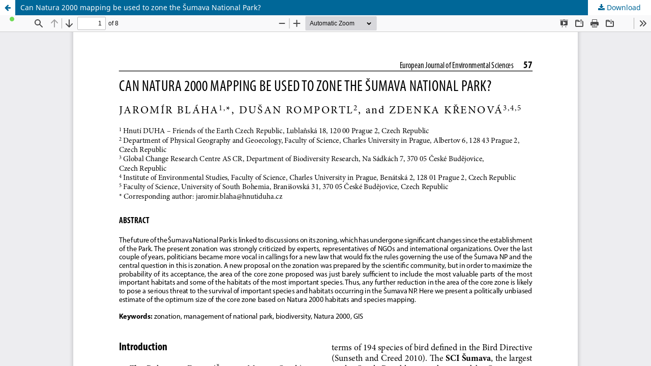

--- FILE ---
content_type: text/html; charset=utf-8
request_url: https://ejes.cz/index.php/ejes/article/view/119/56
body_size: 1282
content:
<!DOCTYPE html>
<html lang="en-US" xml:lang="en-US">
<head>
	<meta http-equiv="Content-Type" content="text/html; charset=utf-8" />
	<meta name="viewport" content="width=device-width, initial-scale=1.0">
	<title>View of Can Natura 2000 mapping be used to zone the Šumava National Park?</title>

	
<meta name="generator" content="Open Journal Systems 3.3.0.20">
	<link rel="stylesheet" href="https://ejes.cz/index.php/ejes/$$$call$$$/page/page/css?name=stylesheet" type="text/css" /><link rel="stylesheet" href="https://ejes.cz/index.php/ejes/$$$call$$$/page/page/css?name=font" type="text/css" /><link rel="stylesheet" href="https://ejes.cz/lib/pkp/styles/fontawesome/fontawesome.css?v=3.3.0.20" type="text/css" /><link rel="stylesheet" href="https://ejes.cz/plugins/generic/orcidProfile/css/orcidProfile.css?v=3.3.0.20" type="text/css" />
	<script src="https://ejes.cz/lib/pkp/lib/vendor/components/jquery/jquery.min.js?v=3.3.0.20" type="text/javascript"></script><script src="https://ejes.cz/lib/pkp/lib/vendor/components/jqueryui/jquery-ui.min.js?v=3.3.0.20" type="text/javascript"></script><script src="https://ejes.cz/plugins/themes/default/js/lib/popper/popper.js?v=3.3.0.20" type="text/javascript"></script><script src="https://ejes.cz/plugins/themes/default/js/lib/bootstrap/util.js?v=3.3.0.20" type="text/javascript"></script><script src="https://ejes.cz/plugins/themes/default/js/lib/bootstrap/dropdown.js?v=3.3.0.20" type="text/javascript"></script><script src="https://ejes.cz/plugins/themes/default/js/main.js?v=3.3.0.20" type="text/javascript"></script><script type="text/javascript">
(function (w, d, s, l, i) { w[l] = w[l] || []; var f = d.getElementsByTagName(s)[0],
j = d.createElement(s), dl = l != 'dataLayer' ? '&l=' + l : ''; j.async = true; 
j.src = 'https://www.googletagmanager.com/gtag/js?id=' + i + dl; f.parentNode.insertBefore(j, f); 
function gtag(){dataLayer.push(arguments)}; gtag('js', new Date()); gtag('config', i); })
(window, document, 'script', 'dataLayer', 'UA-12552223-10');
</script>
</head>
<body class="pkp_page_article pkp_op_view">

		<header class="header_view">

		<a href="https://ejes.cz/index.php/ejes/article/view/119" class="return">
			<span class="pkp_screen_reader">
									Return to Article Details
							</span>
		</a>

		<a href="https://ejes.cz/index.php/ejes/article/view/119" class="title">
			Can Natura 2000 mapping be used to zone the Šumava National Park?
		</a>

		<a href="https://ejes.cz/index.php/ejes/article/download/119/56/300" class="download" download>
			<span class="label">
				Download
			</span>
			<span class="pkp_screen_reader">
				Download PDF
			</span>
		</a>

	</header>

	<script type="text/javascript">
		// Creating iframe's src in JS instead of Smarty so that EZProxy-using sites can find our domain in $pdfUrl and do their rewrites on it.
		$(document).ready(function() {
			var urlBase = "https://ejes.cz/plugins/generic/pdfJsViewer/pdf.js/web/viewer.html?file=";
			var pdfUrl = "https://ejes.cz/index.php/ejes/article/download/119/56/300";
			$("#pdfCanvasContainer > iframe").attr("src", urlBase + encodeURIComponent(pdfUrl));
		});
	</script>

	<div id="pdfCanvasContainer" class="galley_view">
				<iframe src="" width="100%" height="100%" style="min-height: 500px;" title="PDF of Can Natura 2000 mapping be used to zone the Šumava National Park?" allowfullscreen webkitallowfullscreen></iframe>
	</div>
	
</body>
</html>
